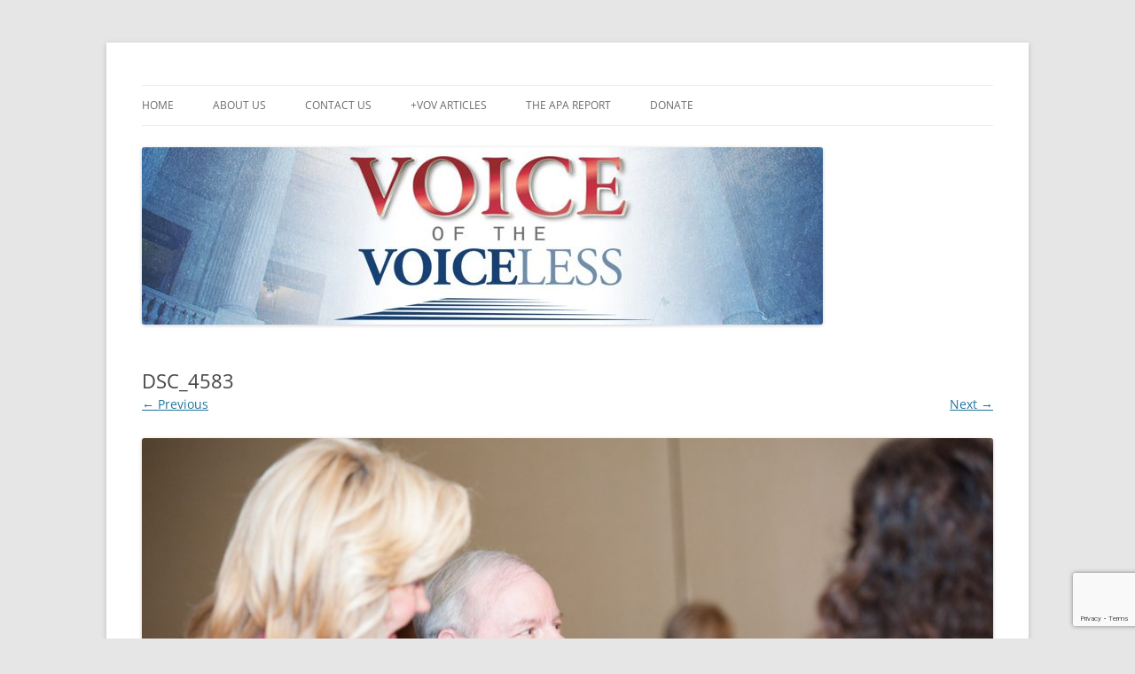

--- FILE ---
content_type: text/html; charset=utf-8
request_url: https://www.google.com/recaptcha/api2/anchor?ar=1&k=6Ld8_LsUAAAAAHQvt6HEYPxz-1KgR63JjVrypVp3&co=aHR0cHM6Ly93d3cudm9pY2VvZnRoZXZvaWNlbGVzcy5pbmZvOjQ0Mw..&hl=en&v=PoyoqOPhxBO7pBk68S4YbpHZ&size=invisible&anchor-ms=20000&execute-ms=30000&cb=56uuupc63v6q
body_size: 48643
content:
<!DOCTYPE HTML><html dir="ltr" lang="en"><head><meta http-equiv="Content-Type" content="text/html; charset=UTF-8">
<meta http-equiv="X-UA-Compatible" content="IE=edge">
<title>reCAPTCHA</title>
<style type="text/css">
/* cyrillic-ext */
@font-face {
  font-family: 'Roboto';
  font-style: normal;
  font-weight: 400;
  font-stretch: 100%;
  src: url(//fonts.gstatic.com/s/roboto/v48/KFO7CnqEu92Fr1ME7kSn66aGLdTylUAMa3GUBHMdazTgWw.woff2) format('woff2');
  unicode-range: U+0460-052F, U+1C80-1C8A, U+20B4, U+2DE0-2DFF, U+A640-A69F, U+FE2E-FE2F;
}
/* cyrillic */
@font-face {
  font-family: 'Roboto';
  font-style: normal;
  font-weight: 400;
  font-stretch: 100%;
  src: url(//fonts.gstatic.com/s/roboto/v48/KFO7CnqEu92Fr1ME7kSn66aGLdTylUAMa3iUBHMdazTgWw.woff2) format('woff2');
  unicode-range: U+0301, U+0400-045F, U+0490-0491, U+04B0-04B1, U+2116;
}
/* greek-ext */
@font-face {
  font-family: 'Roboto';
  font-style: normal;
  font-weight: 400;
  font-stretch: 100%;
  src: url(//fonts.gstatic.com/s/roboto/v48/KFO7CnqEu92Fr1ME7kSn66aGLdTylUAMa3CUBHMdazTgWw.woff2) format('woff2');
  unicode-range: U+1F00-1FFF;
}
/* greek */
@font-face {
  font-family: 'Roboto';
  font-style: normal;
  font-weight: 400;
  font-stretch: 100%;
  src: url(//fonts.gstatic.com/s/roboto/v48/KFO7CnqEu92Fr1ME7kSn66aGLdTylUAMa3-UBHMdazTgWw.woff2) format('woff2');
  unicode-range: U+0370-0377, U+037A-037F, U+0384-038A, U+038C, U+038E-03A1, U+03A3-03FF;
}
/* math */
@font-face {
  font-family: 'Roboto';
  font-style: normal;
  font-weight: 400;
  font-stretch: 100%;
  src: url(//fonts.gstatic.com/s/roboto/v48/KFO7CnqEu92Fr1ME7kSn66aGLdTylUAMawCUBHMdazTgWw.woff2) format('woff2');
  unicode-range: U+0302-0303, U+0305, U+0307-0308, U+0310, U+0312, U+0315, U+031A, U+0326-0327, U+032C, U+032F-0330, U+0332-0333, U+0338, U+033A, U+0346, U+034D, U+0391-03A1, U+03A3-03A9, U+03B1-03C9, U+03D1, U+03D5-03D6, U+03F0-03F1, U+03F4-03F5, U+2016-2017, U+2034-2038, U+203C, U+2040, U+2043, U+2047, U+2050, U+2057, U+205F, U+2070-2071, U+2074-208E, U+2090-209C, U+20D0-20DC, U+20E1, U+20E5-20EF, U+2100-2112, U+2114-2115, U+2117-2121, U+2123-214F, U+2190, U+2192, U+2194-21AE, U+21B0-21E5, U+21F1-21F2, U+21F4-2211, U+2213-2214, U+2216-22FF, U+2308-230B, U+2310, U+2319, U+231C-2321, U+2336-237A, U+237C, U+2395, U+239B-23B7, U+23D0, U+23DC-23E1, U+2474-2475, U+25AF, U+25B3, U+25B7, U+25BD, U+25C1, U+25CA, U+25CC, U+25FB, U+266D-266F, U+27C0-27FF, U+2900-2AFF, U+2B0E-2B11, U+2B30-2B4C, U+2BFE, U+3030, U+FF5B, U+FF5D, U+1D400-1D7FF, U+1EE00-1EEFF;
}
/* symbols */
@font-face {
  font-family: 'Roboto';
  font-style: normal;
  font-weight: 400;
  font-stretch: 100%;
  src: url(//fonts.gstatic.com/s/roboto/v48/KFO7CnqEu92Fr1ME7kSn66aGLdTylUAMaxKUBHMdazTgWw.woff2) format('woff2');
  unicode-range: U+0001-000C, U+000E-001F, U+007F-009F, U+20DD-20E0, U+20E2-20E4, U+2150-218F, U+2190, U+2192, U+2194-2199, U+21AF, U+21E6-21F0, U+21F3, U+2218-2219, U+2299, U+22C4-22C6, U+2300-243F, U+2440-244A, U+2460-24FF, U+25A0-27BF, U+2800-28FF, U+2921-2922, U+2981, U+29BF, U+29EB, U+2B00-2BFF, U+4DC0-4DFF, U+FFF9-FFFB, U+10140-1018E, U+10190-1019C, U+101A0, U+101D0-101FD, U+102E0-102FB, U+10E60-10E7E, U+1D2C0-1D2D3, U+1D2E0-1D37F, U+1F000-1F0FF, U+1F100-1F1AD, U+1F1E6-1F1FF, U+1F30D-1F30F, U+1F315, U+1F31C, U+1F31E, U+1F320-1F32C, U+1F336, U+1F378, U+1F37D, U+1F382, U+1F393-1F39F, U+1F3A7-1F3A8, U+1F3AC-1F3AF, U+1F3C2, U+1F3C4-1F3C6, U+1F3CA-1F3CE, U+1F3D4-1F3E0, U+1F3ED, U+1F3F1-1F3F3, U+1F3F5-1F3F7, U+1F408, U+1F415, U+1F41F, U+1F426, U+1F43F, U+1F441-1F442, U+1F444, U+1F446-1F449, U+1F44C-1F44E, U+1F453, U+1F46A, U+1F47D, U+1F4A3, U+1F4B0, U+1F4B3, U+1F4B9, U+1F4BB, U+1F4BF, U+1F4C8-1F4CB, U+1F4D6, U+1F4DA, U+1F4DF, U+1F4E3-1F4E6, U+1F4EA-1F4ED, U+1F4F7, U+1F4F9-1F4FB, U+1F4FD-1F4FE, U+1F503, U+1F507-1F50B, U+1F50D, U+1F512-1F513, U+1F53E-1F54A, U+1F54F-1F5FA, U+1F610, U+1F650-1F67F, U+1F687, U+1F68D, U+1F691, U+1F694, U+1F698, U+1F6AD, U+1F6B2, U+1F6B9-1F6BA, U+1F6BC, U+1F6C6-1F6CF, U+1F6D3-1F6D7, U+1F6E0-1F6EA, U+1F6F0-1F6F3, U+1F6F7-1F6FC, U+1F700-1F7FF, U+1F800-1F80B, U+1F810-1F847, U+1F850-1F859, U+1F860-1F887, U+1F890-1F8AD, U+1F8B0-1F8BB, U+1F8C0-1F8C1, U+1F900-1F90B, U+1F93B, U+1F946, U+1F984, U+1F996, U+1F9E9, U+1FA00-1FA6F, U+1FA70-1FA7C, U+1FA80-1FA89, U+1FA8F-1FAC6, U+1FACE-1FADC, U+1FADF-1FAE9, U+1FAF0-1FAF8, U+1FB00-1FBFF;
}
/* vietnamese */
@font-face {
  font-family: 'Roboto';
  font-style: normal;
  font-weight: 400;
  font-stretch: 100%;
  src: url(//fonts.gstatic.com/s/roboto/v48/KFO7CnqEu92Fr1ME7kSn66aGLdTylUAMa3OUBHMdazTgWw.woff2) format('woff2');
  unicode-range: U+0102-0103, U+0110-0111, U+0128-0129, U+0168-0169, U+01A0-01A1, U+01AF-01B0, U+0300-0301, U+0303-0304, U+0308-0309, U+0323, U+0329, U+1EA0-1EF9, U+20AB;
}
/* latin-ext */
@font-face {
  font-family: 'Roboto';
  font-style: normal;
  font-weight: 400;
  font-stretch: 100%;
  src: url(//fonts.gstatic.com/s/roboto/v48/KFO7CnqEu92Fr1ME7kSn66aGLdTylUAMa3KUBHMdazTgWw.woff2) format('woff2');
  unicode-range: U+0100-02BA, U+02BD-02C5, U+02C7-02CC, U+02CE-02D7, U+02DD-02FF, U+0304, U+0308, U+0329, U+1D00-1DBF, U+1E00-1E9F, U+1EF2-1EFF, U+2020, U+20A0-20AB, U+20AD-20C0, U+2113, U+2C60-2C7F, U+A720-A7FF;
}
/* latin */
@font-face {
  font-family: 'Roboto';
  font-style: normal;
  font-weight: 400;
  font-stretch: 100%;
  src: url(//fonts.gstatic.com/s/roboto/v48/KFO7CnqEu92Fr1ME7kSn66aGLdTylUAMa3yUBHMdazQ.woff2) format('woff2');
  unicode-range: U+0000-00FF, U+0131, U+0152-0153, U+02BB-02BC, U+02C6, U+02DA, U+02DC, U+0304, U+0308, U+0329, U+2000-206F, U+20AC, U+2122, U+2191, U+2193, U+2212, U+2215, U+FEFF, U+FFFD;
}
/* cyrillic-ext */
@font-face {
  font-family: 'Roboto';
  font-style: normal;
  font-weight: 500;
  font-stretch: 100%;
  src: url(//fonts.gstatic.com/s/roboto/v48/KFO7CnqEu92Fr1ME7kSn66aGLdTylUAMa3GUBHMdazTgWw.woff2) format('woff2');
  unicode-range: U+0460-052F, U+1C80-1C8A, U+20B4, U+2DE0-2DFF, U+A640-A69F, U+FE2E-FE2F;
}
/* cyrillic */
@font-face {
  font-family: 'Roboto';
  font-style: normal;
  font-weight: 500;
  font-stretch: 100%;
  src: url(//fonts.gstatic.com/s/roboto/v48/KFO7CnqEu92Fr1ME7kSn66aGLdTylUAMa3iUBHMdazTgWw.woff2) format('woff2');
  unicode-range: U+0301, U+0400-045F, U+0490-0491, U+04B0-04B1, U+2116;
}
/* greek-ext */
@font-face {
  font-family: 'Roboto';
  font-style: normal;
  font-weight: 500;
  font-stretch: 100%;
  src: url(//fonts.gstatic.com/s/roboto/v48/KFO7CnqEu92Fr1ME7kSn66aGLdTylUAMa3CUBHMdazTgWw.woff2) format('woff2');
  unicode-range: U+1F00-1FFF;
}
/* greek */
@font-face {
  font-family: 'Roboto';
  font-style: normal;
  font-weight: 500;
  font-stretch: 100%;
  src: url(//fonts.gstatic.com/s/roboto/v48/KFO7CnqEu92Fr1ME7kSn66aGLdTylUAMa3-UBHMdazTgWw.woff2) format('woff2');
  unicode-range: U+0370-0377, U+037A-037F, U+0384-038A, U+038C, U+038E-03A1, U+03A3-03FF;
}
/* math */
@font-face {
  font-family: 'Roboto';
  font-style: normal;
  font-weight: 500;
  font-stretch: 100%;
  src: url(//fonts.gstatic.com/s/roboto/v48/KFO7CnqEu92Fr1ME7kSn66aGLdTylUAMawCUBHMdazTgWw.woff2) format('woff2');
  unicode-range: U+0302-0303, U+0305, U+0307-0308, U+0310, U+0312, U+0315, U+031A, U+0326-0327, U+032C, U+032F-0330, U+0332-0333, U+0338, U+033A, U+0346, U+034D, U+0391-03A1, U+03A3-03A9, U+03B1-03C9, U+03D1, U+03D5-03D6, U+03F0-03F1, U+03F4-03F5, U+2016-2017, U+2034-2038, U+203C, U+2040, U+2043, U+2047, U+2050, U+2057, U+205F, U+2070-2071, U+2074-208E, U+2090-209C, U+20D0-20DC, U+20E1, U+20E5-20EF, U+2100-2112, U+2114-2115, U+2117-2121, U+2123-214F, U+2190, U+2192, U+2194-21AE, U+21B0-21E5, U+21F1-21F2, U+21F4-2211, U+2213-2214, U+2216-22FF, U+2308-230B, U+2310, U+2319, U+231C-2321, U+2336-237A, U+237C, U+2395, U+239B-23B7, U+23D0, U+23DC-23E1, U+2474-2475, U+25AF, U+25B3, U+25B7, U+25BD, U+25C1, U+25CA, U+25CC, U+25FB, U+266D-266F, U+27C0-27FF, U+2900-2AFF, U+2B0E-2B11, U+2B30-2B4C, U+2BFE, U+3030, U+FF5B, U+FF5D, U+1D400-1D7FF, U+1EE00-1EEFF;
}
/* symbols */
@font-face {
  font-family: 'Roboto';
  font-style: normal;
  font-weight: 500;
  font-stretch: 100%;
  src: url(//fonts.gstatic.com/s/roboto/v48/KFO7CnqEu92Fr1ME7kSn66aGLdTylUAMaxKUBHMdazTgWw.woff2) format('woff2');
  unicode-range: U+0001-000C, U+000E-001F, U+007F-009F, U+20DD-20E0, U+20E2-20E4, U+2150-218F, U+2190, U+2192, U+2194-2199, U+21AF, U+21E6-21F0, U+21F3, U+2218-2219, U+2299, U+22C4-22C6, U+2300-243F, U+2440-244A, U+2460-24FF, U+25A0-27BF, U+2800-28FF, U+2921-2922, U+2981, U+29BF, U+29EB, U+2B00-2BFF, U+4DC0-4DFF, U+FFF9-FFFB, U+10140-1018E, U+10190-1019C, U+101A0, U+101D0-101FD, U+102E0-102FB, U+10E60-10E7E, U+1D2C0-1D2D3, U+1D2E0-1D37F, U+1F000-1F0FF, U+1F100-1F1AD, U+1F1E6-1F1FF, U+1F30D-1F30F, U+1F315, U+1F31C, U+1F31E, U+1F320-1F32C, U+1F336, U+1F378, U+1F37D, U+1F382, U+1F393-1F39F, U+1F3A7-1F3A8, U+1F3AC-1F3AF, U+1F3C2, U+1F3C4-1F3C6, U+1F3CA-1F3CE, U+1F3D4-1F3E0, U+1F3ED, U+1F3F1-1F3F3, U+1F3F5-1F3F7, U+1F408, U+1F415, U+1F41F, U+1F426, U+1F43F, U+1F441-1F442, U+1F444, U+1F446-1F449, U+1F44C-1F44E, U+1F453, U+1F46A, U+1F47D, U+1F4A3, U+1F4B0, U+1F4B3, U+1F4B9, U+1F4BB, U+1F4BF, U+1F4C8-1F4CB, U+1F4D6, U+1F4DA, U+1F4DF, U+1F4E3-1F4E6, U+1F4EA-1F4ED, U+1F4F7, U+1F4F9-1F4FB, U+1F4FD-1F4FE, U+1F503, U+1F507-1F50B, U+1F50D, U+1F512-1F513, U+1F53E-1F54A, U+1F54F-1F5FA, U+1F610, U+1F650-1F67F, U+1F687, U+1F68D, U+1F691, U+1F694, U+1F698, U+1F6AD, U+1F6B2, U+1F6B9-1F6BA, U+1F6BC, U+1F6C6-1F6CF, U+1F6D3-1F6D7, U+1F6E0-1F6EA, U+1F6F0-1F6F3, U+1F6F7-1F6FC, U+1F700-1F7FF, U+1F800-1F80B, U+1F810-1F847, U+1F850-1F859, U+1F860-1F887, U+1F890-1F8AD, U+1F8B0-1F8BB, U+1F8C0-1F8C1, U+1F900-1F90B, U+1F93B, U+1F946, U+1F984, U+1F996, U+1F9E9, U+1FA00-1FA6F, U+1FA70-1FA7C, U+1FA80-1FA89, U+1FA8F-1FAC6, U+1FACE-1FADC, U+1FADF-1FAE9, U+1FAF0-1FAF8, U+1FB00-1FBFF;
}
/* vietnamese */
@font-face {
  font-family: 'Roboto';
  font-style: normal;
  font-weight: 500;
  font-stretch: 100%;
  src: url(//fonts.gstatic.com/s/roboto/v48/KFO7CnqEu92Fr1ME7kSn66aGLdTylUAMa3OUBHMdazTgWw.woff2) format('woff2');
  unicode-range: U+0102-0103, U+0110-0111, U+0128-0129, U+0168-0169, U+01A0-01A1, U+01AF-01B0, U+0300-0301, U+0303-0304, U+0308-0309, U+0323, U+0329, U+1EA0-1EF9, U+20AB;
}
/* latin-ext */
@font-face {
  font-family: 'Roboto';
  font-style: normal;
  font-weight: 500;
  font-stretch: 100%;
  src: url(//fonts.gstatic.com/s/roboto/v48/KFO7CnqEu92Fr1ME7kSn66aGLdTylUAMa3KUBHMdazTgWw.woff2) format('woff2');
  unicode-range: U+0100-02BA, U+02BD-02C5, U+02C7-02CC, U+02CE-02D7, U+02DD-02FF, U+0304, U+0308, U+0329, U+1D00-1DBF, U+1E00-1E9F, U+1EF2-1EFF, U+2020, U+20A0-20AB, U+20AD-20C0, U+2113, U+2C60-2C7F, U+A720-A7FF;
}
/* latin */
@font-face {
  font-family: 'Roboto';
  font-style: normal;
  font-weight: 500;
  font-stretch: 100%;
  src: url(//fonts.gstatic.com/s/roboto/v48/KFO7CnqEu92Fr1ME7kSn66aGLdTylUAMa3yUBHMdazQ.woff2) format('woff2');
  unicode-range: U+0000-00FF, U+0131, U+0152-0153, U+02BB-02BC, U+02C6, U+02DA, U+02DC, U+0304, U+0308, U+0329, U+2000-206F, U+20AC, U+2122, U+2191, U+2193, U+2212, U+2215, U+FEFF, U+FFFD;
}
/* cyrillic-ext */
@font-face {
  font-family: 'Roboto';
  font-style: normal;
  font-weight: 900;
  font-stretch: 100%;
  src: url(//fonts.gstatic.com/s/roboto/v48/KFO7CnqEu92Fr1ME7kSn66aGLdTylUAMa3GUBHMdazTgWw.woff2) format('woff2');
  unicode-range: U+0460-052F, U+1C80-1C8A, U+20B4, U+2DE0-2DFF, U+A640-A69F, U+FE2E-FE2F;
}
/* cyrillic */
@font-face {
  font-family: 'Roboto';
  font-style: normal;
  font-weight: 900;
  font-stretch: 100%;
  src: url(//fonts.gstatic.com/s/roboto/v48/KFO7CnqEu92Fr1ME7kSn66aGLdTylUAMa3iUBHMdazTgWw.woff2) format('woff2');
  unicode-range: U+0301, U+0400-045F, U+0490-0491, U+04B0-04B1, U+2116;
}
/* greek-ext */
@font-face {
  font-family: 'Roboto';
  font-style: normal;
  font-weight: 900;
  font-stretch: 100%;
  src: url(//fonts.gstatic.com/s/roboto/v48/KFO7CnqEu92Fr1ME7kSn66aGLdTylUAMa3CUBHMdazTgWw.woff2) format('woff2');
  unicode-range: U+1F00-1FFF;
}
/* greek */
@font-face {
  font-family: 'Roboto';
  font-style: normal;
  font-weight: 900;
  font-stretch: 100%;
  src: url(//fonts.gstatic.com/s/roboto/v48/KFO7CnqEu92Fr1ME7kSn66aGLdTylUAMa3-UBHMdazTgWw.woff2) format('woff2');
  unicode-range: U+0370-0377, U+037A-037F, U+0384-038A, U+038C, U+038E-03A1, U+03A3-03FF;
}
/* math */
@font-face {
  font-family: 'Roboto';
  font-style: normal;
  font-weight: 900;
  font-stretch: 100%;
  src: url(//fonts.gstatic.com/s/roboto/v48/KFO7CnqEu92Fr1ME7kSn66aGLdTylUAMawCUBHMdazTgWw.woff2) format('woff2');
  unicode-range: U+0302-0303, U+0305, U+0307-0308, U+0310, U+0312, U+0315, U+031A, U+0326-0327, U+032C, U+032F-0330, U+0332-0333, U+0338, U+033A, U+0346, U+034D, U+0391-03A1, U+03A3-03A9, U+03B1-03C9, U+03D1, U+03D5-03D6, U+03F0-03F1, U+03F4-03F5, U+2016-2017, U+2034-2038, U+203C, U+2040, U+2043, U+2047, U+2050, U+2057, U+205F, U+2070-2071, U+2074-208E, U+2090-209C, U+20D0-20DC, U+20E1, U+20E5-20EF, U+2100-2112, U+2114-2115, U+2117-2121, U+2123-214F, U+2190, U+2192, U+2194-21AE, U+21B0-21E5, U+21F1-21F2, U+21F4-2211, U+2213-2214, U+2216-22FF, U+2308-230B, U+2310, U+2319, U+231C-2321, U+2336-237A, U+237C, U+2395, U+239B-23B7, U+23D0, U+23DC-23E1, U+2474-2475, U+25AF, U+25B3, U+25B7, U+25BD, U+25C1, U+25CA, U+25CC, U+25FB, U+266D-266F, U+27C0-27FF, U+2900-2AFF, U+2B0E-2B11, U+2B30-2B4C, U+2BFE, U+3030, U+FF5B, U+FF5D, U+1D400-1D7FF, U+1EE00-1EEFF;
}
/* symbols */
@font-face {
  font-family: 'Roboto';
  font-style: normal;
  font-weight: 900;
  font-stretch: 100%;
  src: url(//fonts.gstatic.com/s/roboto/v48/KFO7CnqEu92Fr1ME7kSn66aGLdTylUAMaxKUBHMdazTgWw.woff2) format('woff2');
  unicode-range: U+0001-000C, U+000E-001F, U+007F-009F, U+20DD-20E0, U+20E2-20E4, U+2150-218F, U+2190, U+2192, U+2194-2199, U+21AF, U+21E6-21F0, U+21F3, U+2218-2219, U+2299, U+22C4-22C6, U+2300-243F, U+2440-244A, U+2460-24FF, U+25A0-27BF, U+2800-28FF, U+2921-2922, U+2981, U+29BF, U+29EB, U+2B00-2BFF, U+4DC0-4DFF, U+FFF9-FFFB, U+10140-1018E, U+10190-1019C, U+101A0, U+101D0-101FD, U+102E0-102FB, U+10E60-10E7E, U+1D2C0-1D2D3, U+1D2E0-1D37F, U+1F000-1F0FF, U+1F100-1F1AD, U+1F1E6-1F1FF, U+1F30D-1F30F, U+1F315, U+1F31C, U+1F31E, U+1F320-1F32C, U+1F336, U+1F378, U+1F37D, U+1F382, U+1F393-1F39F, U+1F3A7-1F3A8, U+1F3AC-1F3AF, U+1F3C2, U+1F3C4-1F3C6, U+1F3CA-1F3CE, U+1F3D4-1F3E0, U+1F3ED, U+1F3F1-1F3F3, U+1F3F5-1F3F7, U+1F408, U+1F415, U+1F41F, U+1F426, U+1F43F, U+1F441-1F442, U+1F444, U+1F446-1F449, U+1F44C-1F44E, U+1F453, U+1F46A, U+1F47D, U+1F4A3, U+1F4B0, U+1F4B3, U+1F4B9, U+1F4BB, U+1F4BF, U+1F4C8-1F4CB, U+1F4D6, U+1F4DA, U+1F4DF, U+1F4E3-1F4E6, U+1F4EA-1F4ED, U+1F4F7, U+1F4F9-1F4FB, U+1F4FD-1F4FE, U+1F503, U+1F507-1F50B, U+1F50D, U+1F512-1F513, U+1F53E-1F54A, U+1F54F-1F5FA, U+1F610, U+1F650-1F67F, U+1F687, U+1F68D, U+1F691, U+1F694, U+1F698, U+1F6AD, U+1F6B2, U+1F6B9-1F6BA, U+1F6BC, U+1F6C6-1F6CF, U+1F6D3-1F6D7, U+1F6E0-1F6EA, U+1F6F0-1F6F3, U+1F6F7-1F6FC, U+1F700-1F7FF, U+1F800-1F80B, U+1F810-1F847, U+1F850-1F859, U+1F860-1F887, U+1F890-1F8AD, U+1F8B0-1F8BB, U+1F8C0-1F8C1, U+1F900-1F90B, U+1F93B, U+1F946, U+1F984, U+1F996, U+1F9E9, U+1FA00-1FA6F, U+1FA70-1FA7C, U+1FA80-1FA89, U+1FA8F-1FAC6, U+1FACE-1FADC, U+1FADF-1FAE9, U+1FAF0-1FAF8, U+1FB00-1FBFF;
}
/* vietnamese */
@font-face {
  font-family: 'Roboto';
  font-style: normal;
  font-weight: 900;
  font-stretch: 100%;
  src: url(//fonts.gstatic.com/s/roboto/v48/KFO7CnqEu92Fr1ME7kSn66aGLdTylUAMa3OUBHMdazTgWw.woff2) format('woff2');
  unicode-range: U+0102-0103, U+0110-0111, U+0128-0129, U+0168-0169, U+01A0-01A1, U+01AF-01B0, U+0300-0301, U+0303-0304, U+0308-0309, U+0323, U+0329, U+1EA0-1EF9, U+20AB;
}
/* latin-ext */
@font-face {
  font-family: 'Roboto';
  font-style: normal;
  font-weight: 900;
  font-stretch: 100%;
  src: url(//fonts.gstatic.com/s/roboto/v48/KFO7CnqEu92Fr1ME7kSn66aGLdTylUAMa3KUBHMdazTgWw.woff2) format('woff2');
  unicode-range: U+0100-02BA, U+02BD-02C5, U+02C7-02CC, U+02CE-02D7, U+02DD-02FF, U+0304, U+0308, U+0329, U+1D00-1DBF, U+1E00-1E9F, U+1EF2-1EFF, U+2020, U+20A0-20AB, U+20AD-20C0, U+2113, U+2C60-2C7F, U+A720-A7FF;
}
/* latin */
@font-face {
  font-family: 'Roboto';
  font-style: normal;
  font-weight: 900;
  font-stretch: 100%;
  src: url(//fonts.gstatic.com/s/roboto/v48/KFO7CnqEu92Fr1ME7kSn66aGLdTylUAMa3yUBHMdazQ.woff2) format('woff2');
  unicode-range: U+0000-00FF, U+0131, U+0152-0153, U+02BB-02BC, U+02C6, U+02DA, U+02DC, U+0304, U+0308, U+0329, U+2000-206F, U+20AC, U+2122, U+2191, U+2193, U+2212, U+2215, U+FEFF, U+FFFD;
}

</style>
<link rel="stylesheet" type="text/css" href="https://www.gstatic.com/recaptcha/releases/PoyoqOPhxBO7pBk68S4YbpHZ/styles__ltr.css">
<script nonce="SzFTuwTOV47VeQoNk5zILw" type="text/javascript">window['__recaptcha_api'] = 'https://www.google.com/recaptcha/api2/';</script>
<script type="text/javascript" src="https://www.gstatic.com/recaptcha/releases/PoyoqOPhxBO7pBk68S4YbpHZ/recaptcha__en.js" nonce="SzFTuwTOV47VeQoNk5zILw">
      
    </script></head>
<body><div id="rc-anchor-alert" class="rc-anchor-alert"></div>
<input type="hidden" id="recaptcha-token" value="[base64]">
<script type="text/javascript" nonce="SzFTuwTOV47VeQoNk5zILw">
      recaptcha.anchor.Main.init("[\x22ainput\x22,[\x22bgdata\x22,\x22\x22,\[base64]/[base64]/[base64]/KE4oMTI0LHYsdi5HKSxMWihsLHYpKTpOKDEyNCx2LGwpLFYpLHYpLFQpKSxGKDE3MSx2KX0scjc9ZnVuY3Rpb24obCl7cmV0dXJuIGx9LEM9ZnVuY3Rpb24obCxWLHYpe04odixsLFYpLFZbYWtdPTI3OTZ9LG49ZnVuY3Rpb24obCxWKXtWLlg9KChWLlg/[base64]/[base64]/[base64]/[base64]/[base64]/[base64]/[base64]/[base64]/[base64]/[base64]/[base64]\\u003d\x22,\[base64]\x22,\x22f0I4woRMflZ3w4HDrMO/w6LCoA0xwolUdiMWwox4w5/CiAJQwptHNMKZwp3CtMO3w5onw7lrPsObwqbDiMKLJcOxwo/Dl2HDijDCkcOawp/DoS0sPwVCwp/DnhXDlcKUAwTCrjhDw7fDhRjCrA8sw5RZwrrDpsOgwpZiwqbCsAHDhMOrwr0yKDMvwrkXKMKPw7zCuWXDnkXCqB7CrsOuw597wpfDkMKEwrHCrTFSZMORwo3Dh8KBwowUCUbDsMOhwocXQcKsw4PChsO9w6nDjcKSw67DjS3Dv8KVwoJqw6p/[base64]/CgGwRYcKrw5zDv8O/w63CvBJuOMOGHD0bw7BKw7/[base64]/CtHQbHzDCvXTDk2jDjcKxw53DgMO7wplYw6ITdRDDshDCtl3Cng3Dv8O7w5ttHMK8wp1+acKANsOzCsOnw6XCosKww6FBwrJHw7rDhSk/w6wxwoDDgw5EZsOjWsOfw6PDncO5SAI3wo7DrAZDSilfMwjDscKrWMKHYjA+UcO5QsKPwpLDocOFw4bDl8KbeGXCosOwQcOhw5XDnsO+dU/Dn1giw6bDiMKXSQnCn8O0worDllnCh8OuRcOmTcO4SsKww5/[base64]/VzzDrUzDmsOYw5Uzw4NOw5pfMsO2wphCAsKBwp4uSAgbwqvDssK5D8ODRxIVwqo1ZMK7wr5cD0hcw6XDrcOUw6Mbc0rCv8OdPMOxwrnCnMOXw6DCgg7DucKOLhLDgmXCmELDqBVPAsKxwrDCtjbCmlc5dzbDqREaw7/Dl8OlF24Pw5N7wroewoPDjMOUw5oswroCwoPDrMKDOMKresKLE8KawoLCj8KRw6oiUcO4dmFww6PCpcKLZEhVGVZOS29nw5zCpF0eLgQnFF3DqT7DmCbCnUw6wrHDjTsUw7jCgS/CoMOtw78uLTkLKsKQEW/DgcKewqMfQCjCh1ggw5jDusO5UMOeMBzDoBwkw48uwr4WBMObCcO/w4nCsMONwrBSETpqKmjDtTHDrxzDqMOSw60ReMKXwq7DiVseEVzDvGDDqMKWw4/DiC48w7PCksOKMMOyBW0dw4fCkEgAwrg8ZsO6wqbDsVvCq8Kywr9DAsO+wpfCmyDCnC3Cm8ODISU6wr89DzRkRsKAw64sRgLDg8OUw581wpTCh8K3NBRewrFgwoPDmsKjcREGbcKKP29VwqYKwrjDqF0/LcKJw6EUEHxfAURjPEQUw6Q/[base64]/[base64]/[base64]/DvMKdCsKjZsK4wo9YwrzClDQ6wpEVWXnDhWsvw6snOWTCm8OCRhtWXXXCr8OLXSbCrxvDrTJrdDR8wpnDvG3DhWR7wr3DuDQSwqsuwpYaIcK/[base64]/[base64]/CvcOnwrjCmDfDvcO3ZMKEw7bCmw/DgMOSwrTCtGjCvQd4wrExwpc4FXnCnsKmw4/DlMOuXsOcOTLDjcO+diErw5QbSBDDkBnClAkQEsOUYlnDrn7CvsKEwonCg8Ked21gwpfDsMKmw50qw6EzwqrCsBbCu8O/w4Vkw4hTw55rwoNpZMKLF0bDnsObwqjCvMOoOsKYw7LDizcMNsOEb3/Dh1FGRMKvCsOMw5RxB3p1wqMXwojDjMO/UG/DrMKHMcORDMKCw7jCoy81f8KVwqlgPi3CtSTCqgHCrsKCwrtZWWvCmsKTw6/[base64]/CsMKvw4NuUsK6w4ogw5gxwrA3FAVjY8KqwrBywoPCmEXDvsKUGhbCuwjDlcOZwrBSfm5AKBvCm8OVLcKjb8KeRMOYw4YzwofDsMOIDsOfwp9aPMOUG2zDqmFHwq/CkcKbwpoWw5zDucO7w6Q7YMOdOsOPNsOnbsOiHXPDvB53w5Z+wojDsiZxwo/Cu8KJwqDDliVSScOwwoFBbnoOw5JDw41XPcKhS8Kxw4/DrC0wQsKEVEvDlQJRw4IrZFnCqMKHw7UFwpHCo8K/PVEpwpJ8eEZFwp98LsOwwoJobcO0wq7CqkRxwpjDr8OjwqsSeQlGFMOISilLw5txKMKgw6HCvMKUw6A8wqvDi0N+wo54wrd8QT46NsOWMmHDvHHCmsOrw4dSw5lxw5gCZVJpRcKIOCvDtcKsV8KpemYXfGjDtXdyw6DDiVFSW8KDw7x4w6N+w6kPw5BddR0/XsOjZcK6wptcwqckwqvDisK8CcKVwpJAKzUuY8KpwphVDiI5Qh4Uwo7DqcOoH8KUEcKYFRTCpyrCpsOmIcOaMBJ7w5fDnsOIacOGwoI9LcKVD0TClsOmwoDCgE3CuWtow4/CmMKNw5MCbA5uaMKJMw7CnDTCsmA1wojDpsOCw4/DpCbDvSFRPEd4SMKUw6sGH8Oaw7pmwpdJc8KvwozDkMOXw7YGw4rCkyJvDAnCicOJw5lCQ8KCwqfCh8KRw6LDhTYbwrI7QgEOH2wEw54pwqdtw5YFIcKNM8O1w7rDuEdFPsKXw4vDk8OaFV5Nw5vCvlDDtxbDoB/[base64]/[base64]/wpnChz7DhyFcAksGJ8KJw6dUWcO4w5nCi0bDtMOHw7xsQ8OmTWrCtsKoAh4ETwQfwrp6wptgUEPDo8OgYGbDnMK7A3INwrhrL8Ouw6rCkwLCgU/CmxfCsMKrwpfDv8K4E8OFakvDiVp0w5RTUsO1w4kLw4wsVcOKOU3DoMKhccKqw7nDnMKMdm00CsK3worDkE1zw5LDlUbCh8OwHMOXFBLCmRjDuj7DssOHKH/[base64]/DrMOYcMK5wozCmSDDlXh/wowhw5AVwqxmw7Mww7pyGMKwc8Oew6LDi8O4fcKbB2fCmyxxQ8KwwqTCr8OmwqNObcOrRMKcwrfDpsOcQm5bwq/DjGHDn8OGEcOnwoHCv1DCm252I8OBCjt3E8Kcw6dFw5RKwonCr8OGPDA9w4bDnyvDq8KhLmQhwr/DqSLCi8OCwr/DtVrCgBk5B3nDhTYRPcKwwrrCrSrDj8O4EgTDpBNBA2BbSsKKHX/CtsOZwrNmwooEw75SQMKOwqvDr8OkwprDiR/Cnk0SeMKjC8OxFHPCqcKOfzwXV8KubjxrQCvCk8KJwqHDp0bDkcKUw4kzw54Ew6I/wok/[base64]/[base64]/AsOXGBHDnTTDkMK/UmxnDXbClFYmw7ERfG0XwpZfwqgFbUrCvcOGwrLCk0YtasKSG8KNRsO2CVMQDcKNDcKPwqMAw4vCryAWABHDlDwFKMKOKSdxPQgXEXINOCTCpG/[base64]/wq3DhkzChcOtw6vClsK6wqUcw4HCmFXDsMK/McKww4nCjcO2woXCr2PDv1ZtdwvCmXosw444w6fCoRXDtsKdw5LDrhkNMsKNw7bCkMKzHMOXwq0fw7PDn8Odw6/CjsOwwrPDq8OMGhAjSxILw6pjBsO3M8KMeSlHUhF3w4bDl8OywppiwpfCqT5Qwrkmwr/DozTDkyA/wofDvR3DncK5RjJ3RTbCh8OofMOnwqIXZsKEwpXDpTzCkMKpB8OzQD/DjjoLwpbCuxLDiTgod8Khwq/DrDDCtsOZD8K/X382XsOUw6YFVTDCmn3DslFsOcOzTcOlwpPCvx/[base64]/DmsOywoI0w6HClh7DjFYsLwsjacO0cRBZw64hLcKFw49EwrsKCxUlwp9Twp/DjMOuC8O3w5LDpAPDlk0MVH/[base64]/DlMOcw6fCr0LDk8Knw4DChMOCwqA7WcOGFcK7XcOjd8KFwpced8O5XgNCw7rDhAQyw4kaw6bDlR/[base64]/DpwNkwq8eQcKLPBPCisOmw6F1Pntsw7oZw6BkRMOvwpFSDjTDiBwewqx2wqYYaGc7w4XDs8OLf1/[base64]/[base64]/w4DCkAQrYT7CicKiwqDChlh7wrzDpsONw4Uxwo3DisKTwoDCm8KsczgOwobCu27CpXVnwrbDmsKRwphoccKpw5F+fsKGwosKbcKDwrLCusOxK8OcAcOzw4HCm1/CvMKVwq8DW8OdGsKvZMKSw7PCr8KONcKzUVXDuBAgwqNHw7zDnMKmHsOqNMK+IcOIAWE2QA3CsxPDm8KaBClHw6k0w5HDskxkLSnCsQB+e8O4KMOnw7nDgcONwo/[base64]/GcKbL3YywrFIwrdGwqBcwpnCnExnwrJRY0vCqHJkwqvDtMOKGQI8fVVpXhrDpMOTwq/DoBJcw60YP0poWFBawrAve1gwM21TEl3CqG1Hw5PDpR7DusKuw4/[base64]/[base64]/CscOyw55XwpzCkmfDlVnDnhVMSnsBL8Kge8O3c8ODw7M2wpQBDirDvHo4w7BqBlvDoMK/wqdGccO2wqwYeBl0wrd9w6MeRMOEWBDDt08zQ8OIAhZNRcKnwro8woDDhcOAd3LDmUbDtQ/CucOpJgbChMOrw77Dv3/CiMO3wrXDmS58w4/[base64]/[base64]/DqC7Di8Ocw7HDksO+SsOswoDChMKnwpvCix45wps5cMKMwppWwo4ew57DmMOUSVLCtVXDgDNowqFUCMOPwqjCv8KNX8Opwo7Ci8Kew4AVTnHDjsK4wp3Ck8OxeB/DhEd1woTDgh4sw7PComDCoR17R0JhcMOdOX9CeE/Cp0LClcO7wrLCrcOzEFPCs2nCvlcSfTLCqsO8wqhbw7VfwogqwqZwN0XCqF7DscKDasO5dsKiNgcmwobDv0oIw57CiH/CoMOAScOQbRjCq8Oiwr7DjMKVw6kMw4zCv8Oxwr7CsGo7wrd4aW/Dg8KKwpTCkMKQaSk7OCIXwoYmeMKLwqhCJsOgwonDrsOmwo/CmMKsw4JRw5XDtsOiw4FZwrZfwpXCsA4XCMKEYEE0wofDocOQw614w4VGw5/DkhAPX8KNPsOdP2whEG1aOnAzeyzCrD/DnwXCusKswpsFwp7DmsOdU2k5N3lMwqdOLMO5wo/DrcO6wqV/[base64]/CmBQTwo7DqksKwp/CssKxZMKGw7jChcKwRlbDo8K/RsKbAMKjw7QiPMOSZB3DpMKODWHDssOQwo3Di8OBLMKlw5fDuQPCscOtbcKJw6MFOCXDvMOuOMO8wqh6wq9Cw6ovGcOrUm5+wp9/[base64]/DtlvCrhnDtA4Mwq5HFMOhw7tYJMOgY8OvBMOUw75kATXDncK4w7YLMcOPwqYfwqPDozFbw6HDjw9WYVFRNTjCrMKYwrYgwqPDl8KOw7Qgw7/CtFMiw5gMVcO9YMOpNMOcwp7CiMKjKxrCk2dNwp00wpc3wpkdw6ReNcOcw7TCjzouMMOmCXjDkcKJKnjDvx9mZX3DiSzDlXbDkcKQwppkw7BWMVfDlToKwr/CtsKWw7tgbcK1bTLCpj7Dj8Oaw7wQbcOtw7FwQMOdw7bCvcKowr7DuMKYwqtpw6cOccOqwpUxwp3CjwVIB8Ofw6XClTtzwqTChsOdRhZFw7tZwo/CncK1w5E3BsKowpIywrjDrcOOJsK1NcOVwoEwLhjClcO2w7JADT/DnU3ChTQMw6LCjncxwpPCt8O1KcKjMBFCwp/DvcKmfHnDqcKnfH7Dt3jCsxDDrC11b8O7N8KSWMO5w4Z+w5E/wq/DmcK9woPClBjCrsOfwpM5w5bDpl/[base64]/Di8KzRsKdwojCjcOiN8OXfiTCrUYWw6ltViTCuS0/[base64]/CpA1YGsOQXj5Fw77DogXDjsOKw6tqwpjCqMO/[base64]/DsGXDncKUwpLCu8KDwrRKYMOtwrvDqx8Uw6zCkMOqYCvDgDMTIX/[base64]/Duwh8fB7CpMOXN8OiQlUMe2XDpcKyWg1iYB43AsKDA23DmsOOD8KsEMOhw6PCn8O+Uy/Cjkltw7fCk8OmwpfCiMKeaxPDtHjDv8OUwoc5RFzCisOIw5jCqMK1IsKSw7EPFSfCoVMLLRPDm8KGMyzDoBzDvAFewqZrZ2TClFwjw4vDhzAswrXClsOew5vCkAzDjcKPw4hcwoHDtsO/w5IRw6dgwrDCizzCt8OGA0s5BcKaSFAAJMO3w4LCosO0w4vDnMODw5DCisKncnvDucOewo/DsMOxIksRw7NQDSJsFsOAKsOAb8K/wpFZw5M+BBAXwp/Dol9Lwrx3w6XCqEwYwpXCgcOOwprCpyJ3exJyVA7Di8OTECpZwplgccOkw4MXTsOUdcKBw7HDsSHDpcOlwrjCtEZZwpfDviHCssKjfsKyw4PCpUxhw45jB8Okw6pKGBfCpEpDdMO5wpTDt8Oxw4nCqQZUwoM9OBjCuQ7CqU/DvcOMYScow4/Di8Omw4PDvMKewrPCocOgGzXCssKuwoLDllIFw6bCkDvDjMKxS8KjwpfCnMKzRDHDqFvCqMK/AMKTwp/CqGImw7vCvcO9w6V+AcKWPBvCtcK9dl51w4XCsQNIW8OSwoBYYsOrw45XwpEfw4sdwr54e8Kiw6TDn8K0wrTDncKALXDDrUDDvWjCmBllwrDCvCUOPsKJw71GacKqOwMNBhhuAcO8wq/DusKHwqfChsKAesKGDTw1a8ObdXsVwpPDk8OSw4TCtcO2w7Icw7YbKMOEw6LDoQfDkUdQw75Nw5xAwqXCuhgDD0s3wqVaw6jDtcKHUGwqVMKpw4EdHkoEwo13w6ZTAgwUw5nConPDuhUyTcKVNg/DsMOLaUhsHxrDssOqwp7Dji8gDcK5w6PCoRENVkvDhFXDkmF/w4w0EsKcworCp8K7PXwOwpfCtHvClidnw4wpw7LCsjsJcBNBwozCoMKpd8KxHAfDkF/Cj8Oiw4HCq2hAFMKNQWLDnw/CmsOXwrtGYBbCt8OJMjJbGk7DhMKdwqdtw4bClcO4w7bCmcKswoHCoALDhnc3XyR7wqvDvcKiEz/[base64]/DhhzCpMKXBsOgwrTDu8KFwqh6fjnCkB/DjzhDwr1QwqzDkcKzw4DCqMKww5PDviJbasKPU3kBb0LDllonwqrDulTCtVfChcO/wolJw4kZEcKuesOKWcKpw7ZjcT3DkcK3wpVGRsOlBCLCn8Kewp/DlMOifRHCvh0gYMK6w6fClwHCukzCnh3CjsObO8O8w7dYI8O2WiU2E8OXw5/DmcKHwqRoeTvDuMOVw6zCmmDDp0bCkl47IMOlRMObwo/CvsOlwp/DsQ7DvcKeR8KGAG7Dk8KhwqFaaWPDhz7DiMKRazZrw5oXw4UKw74Vw7TDpsKpOsOLwrDCocKoektrwoAlw7tETMOVASx+wpBPwrbCuMOOZR15L8OQwpHCjMOGwqvDnk4mAsOMEMKvQ0UVCWfCingTw7XDp8OfwrLCm8K6w6LDgsKzwp0XwrzDrgkkw7x/DDpaGsKpw5vDgH/CoyDCgXJEw4TDiMKMPEbCigxdWW/CsHfDpEYqwodOw6DCnsKDwofDiQ7DnMOfw6zCp8Kuw6FnH8OHKcO7Ozx2E1wKQMK7w5dlwoF8wp8Kw48/w7U7w44Aw5vDq8O2AwVJwpltQwfDjsKXBMOQw7TCsMKjH8O2LTjDjh3CjsK/WyrDmsK0wp/ClcOpfcOCWsOXYcOEZT7CrMK+bDBowrRVLcKXw7IKwoPDmcKzGC5CwpoYSMKAXsKdCmXDrX7CusOyPcKDU8KsX8OfCCJXwq55w5x8w4dVZMKTw7TCtEPDnsOlw5PCisKlw43ClMKFw47CscODw7/Dmj1nSzFmccKuwow6PmvCnxTDvi/[base64]/DnsKrw6/[base64]/PcOWJMOXKkIew4nCl1HDpsOvXMKMwo/Cn8OPw6lpQsKNw57Cu33DrsOSwoHCi1YowrB0w6/DvcKaw5rCq0vDrTMewqjCi8KGw5QkwqHDkWlNwqXCu1UaCMOVIsK0w6x+w70zw7LCg8O2B0N2wqJJw5fCgXjDgE7Dmk7DhnsDw4llMcKlXmPDoDcdYiNURsKKwpfCoRFzw5rDmcOmw5PCllh8OX0Ww6/DtWDDsUsjGCpKQ8K/wqhDcMO0w4jDsSktPMOswpvCo8K4bcO7C8Ojw5xHOMO0CAYtS8OSw77CmcKnwoRJw74fY17CuyDDocKsw47Di8OTKgNdR3wnMUXDmQ3CrjvDnFoFwqTDlWHCng7Dg8KQw5kxw4VdD28eDcKLw57ClB0GwqrDvwt6w6/DoBBYw74bw5luw7QBwrrCosOqCMOfwrkGT3Fnw7DDon3CgMKwU2xCworCtDQIHMKaeBYBFDJlPsONw7jDgMKoZ8KuwrfDqDPDoADCjgYsw7nCsQ/DnhXDr8KNeAc7w7bCuALDpn/[base64]/DpcK+ZinCn3EyIMOLCMOSwrpXw5rCpsOxGMKVw6vClQjCnA/Ck28MSMKBWzEbw5LCmxgUZ8OTwpDCsFHDngkTwqtzwoM9OE7CrRHDkU/DpzrDqFzDiWPDtMOzwoIIw69Qw57Cv0ZOwqJUwpHCqCLClcKdwo7ChcO2aMOcw75oEBEtwofCgcKJwoIuw7TCo8OMLzbDiCbDlWTCvsOqQcOzw4BFw7Z6wo4uw4sNw5xIw53Dg8K/bcKkwq7DssKnb8KWR8K8YMK6E8Kkw6zCp0hJwr08wqZ9wrLDsnbDiXvCtzLDl1HChQjCqx4mRx8twobCmkzDlcO2I20vBC/CssO7ShDCtjDDuCPDpsKww5rCqsK5FknDsgAcwp00w511wox7w79PYcKJUUwyEw/CvcKgw6Ykw6sSOcOawohAw7nDs1XCisKsa8KZw4rCn8KvCsK6wrbCrcKNY8OYcsKtw5XDn8OBwps/w5cOwrXDiVI+wrTCqQnDtsKzwp5Hw5TCmMOgeF3ChsOfMSPDhiTCpcKpGgPCrcOqw4/[base64]/w7x6Biw1w7jDg8KTJcOwdcK2wo5dwoHDqUfDosO5ORDDmzHCscOYw5k2PybDs3VdwoIlw7YoOXzDlsK1w5dPKyvDg8O+U3XDr0Y9w6PCmDTCsnLDqD93wq7CvTvCvRtbIDZrw7rCsD/CmsK1WTtqZMOhXlnCgcOPw4HDrirCocKyQHV7w7FPw513CyjCqAHDl8OMwr8pw4vDlyHDjlkkwqTDnRprLEoGwpQxwrTDpsOFw4MIw6dceMOZdGBEDg1DTVLCu8K2wqY0wq06w7jDtsOBLcKcX8KTAHnCi0PDssOrTSgTN3x6w5RIO0vDtMKRDMKaw7DDlw/CrcOYwoDDqcKcw4/DrQrCo8O3DXDClsOewqLDrsK5wqnDgsO9EFTChnjDr8KXw7jCt8O2HMKJw7DDsBkSfRxFfcO4YBBeA8OyRMOuCmkowoTCg8OkMcKqR2tjwrnDmhRTwpsEB8Ovwo/CpVRyw7oCFMOyw57Cp8Oiwo/CisKJVcObYz52UjLCo8O6wrk2wr9AE24Xw73Ct3bDusKYw4DCtcOXwqbCicOow4kOW8KJWw/[base64]/DhsK+eihsOMOWwqYEFn0+a8O0w4vDiQPDoMONaMOcMsO5FMK5w7peZzw5XTolbQNpwqfCshsuDCVkw6N3w48tw4DDjjtwQCB9CGTCgsKiw4VrUHw4HcOCwrLDjgTDtcOgJkfDiRp4ORdfwrzCoCArwqkedlLCucO4woLCjg/[base64]/CrMKvwoTCoFbDpl/Dhhs5QTUDSw8oV8KewrRGwqdWMDA+wqfCugVNwq7Cn3Jrw5MyCGTCm046w4nCkcO7w4xDFSbCqWTDr8KjLcKCwobDuU0MFsK5wrvDq8KLLVslwpPCjcOtTMOMwqXDhCTDlWMHV8K5w6XDq8OJesKEwr1jw4AfL1/CuMO1NBxieBHCsljDjMKnw5DCmsKnw4bCiMOxZsK1wq/DoBfDpR3DrVQwwpLCtMKtYsKzJcKAPWBew6Arwpd5fgXDqEpGw6jCqgHCoWxOw4PDnTzDr2Jww4PDjCZdw5wowq3DuRjDo2cUw7TDgzl0KnEueVzCk2ItNsK8DwbCicOZGMO3woxxS8KRwrPCj8Obw6HDgBvCnFYrPSBLHXc6w77DlzVZTg/Cu2lRwo/CnMOgw65cE8O+wpzDt0g0XsKXMC7CtFnDgkIzwqjClMK8bzlJw4HDqijCv8OMJMKCw5IVwqUxw70vdsOhP8KMw5rCr8KSOQhVw7HDncKVw5ZCdMOCw4/Cgh/CoMO2wqANw4LDisK7woHCnMO/[base64]/DomHCqBRuBDgWdSTDicKMwosrw77DgcOhw5VQwpXDqcKyECclwpLCnA3DtmpgdsKKTMKjwobDmcKVwpbDqcOsD2/[base64]/CunEnw4EOVT8LwrIxw5XDtMOhwrTDrcK7w6ZNwrxWEnnDgMKmwpXDukzCp8O4cMKmwr7Ch8OtdcOKDMK7CRHCosK6cXDChMK0KMObNUfDrcOqNMKfw45sT8KYw5TCqXIpwoY6ej4Twp3Dr3jCjcOGwrDDgMKiEB5Rw6nDnsOEwrHCjGvCvyN0woZ1bcODUcOJwq/Ct8KvwqDCrnXDq8OkV8KQBcKVwqzDsDtfK2R3XcKgXMKtL8KJwqHCqMO9w44ow6BDw7HCtQ8ewonCrGPDkV3CtEDCu0Bhw7LCncOQFcKcwq9XRSF6wpXCuMOyDmnCvW0Wwr0cwrAiAsKbYRELFsKvaXjDtiwmw60BwqfCu8OsTcKAZcOjwqVqwqjCpcO/csO1cMKma8O9F0clwpLCgcKzKwDDoxzDicKvYnMYXTUcWyHCgcOEOcOEw6lfHsKgwpxjGGbCjB7CnWnCjVzCkcOrdDXDgMObE8Knw44nWMOqe07CvsKwNHw/[base64]/[base64]/NcKTF8KYwqzDriXCuD/CpDwqDsKowqBXBz3CjcO4w4bCuC3Cm8O2w6PDlWFRPT3Dvj7DmMKww6x8wpHDt1RowrLDp2t5w4jDnBYjPcKHZsK6AsKBw5Z3w6fDpMKVEGTDiAvDsS3CjmTDkW7DnSLCmVHCssKnPMK/PMKWPMKGW0TCu1Bcw7TCvnctNm80AjvDtU3Chh7CpcKRZU0zwp0vwq9nwoDDssKFTEESwq/CqsK7wr/DucOLwpnDjMK9XQLChCM2LMKPwq3DgGwnwolvSUXCqBdrw5vCt8KmSBPDocKNOcODw7zDlU8YL8OkwozCoSZua8OXw4Ymw4dUwqvDvzbDtBsLL8OFw4MOw5M9w7QQJMOudRjDusK1w7w3bsK2TMKgAmnDjMKUDTEkw6I/w7bDvMK6AijCtcOnEsOoQMKJS8OycsKRPMOewrXCtSFYwplaWMO4KsKdw71cw598cMOlAMKKJMO0CMKqwrsjBUXChkHDl8OFwp/DssONScKkw6fDk8Khw5VVEMK5AsOPw6w6wrpfw4Z6wrgjw5DDpMKzwoLCjmcgGsKUfsKawp5Ew5PCkMOjw6I5WjBHw7nDplksWQrCnUYaO8Kuw54Sw4/CrBVzwp3DgirDssOTwpbDksOOw5LCpsOpwqdKRMKGACHCq8OpLcK0ecKiwq8Ew47DhXYLwoDDtF9Yw6rDm3VHXgDDoEjCr8K/wo/Dq8O1wodfEzBWw4LCrMK7R8KOw5lDwprCgMOGw5HDiMKHHcOSw7HCkn0Dw5YrURR7w4Y/Q8OIfRNQw7Afwr/DrXxgw6LDmsKBOzYIYSnDriXCr8KCw5/CvsKtwph3WGhXwo3DsDzCmsKIQEYmwoLCnMOow5AeKAQ7w6HDhXrCgMKQwo4PRsKeasK7wpTDglzDo8OHwqB+wpkgAcOpw50/TMKNw4LClMKKwonCqGrDpMKewrxmwoZmwqFlV8Otw5FIwrPCuFheKUTCusO8w4I5eScPwobDuBbCncO8w7suw57DumnDmQF/a03Dsn/[base64]/CrhPDt8OKw57CvcK+wpIpPMO/w7otY8OCwo7DsMKJwppfTsK8wrF9woXCny/CgsK9woJJF8KMTXl4wrvCjMKhRsKXTEB3UsOMw5JocMK+ecOXw4QJKSUcSMOTJ8K9wqxWB8OxcsOJw75Rw5vDgRzDgMOEw5PDk3XDt8O3UHPCi8KUKcKAKsORw4XDhzVSK8KGwpvDgMKYT8Oiwr44w7zClgo6w6sZdMK6wqfCk8OpSsOSSnjCumYTdQxYZA/CvjDCh8KbclImwpnDmkxxwrnDp8OSw7XCpcO1J07CvSHDiA/DsWp3OsODIB4KwoTCqcOsDcO2CmULacKjw4AVw5/DnMOyd8Kuf3HDvwvDpcK2GMOzR8K3w5sMw7LCtgwjWMKxw4kMwptOwo1ew4B4w6cRwqHDjcO1QjLDr0x/RwfCvkjCkjAfdwYgwqwDw6bDrsOawppoesKdL3FSFcOkNMKMdcKOwoUzwpd2S8O/O01zwrXCpMOFwrvCpwoJaEHCnkFxBsKaNW/Cs2nCqk7CpcKzf8Omw7LCgcKIRsOxfRnCqsKMwqpTw5Y6XsOiwovDgjPCq8KPQg9OwrY+wo7ClFjDnjfCoS0vwpNOHTfDvcK+wpjDlMKsEsOqwrTChXnDkDx4PgLCjjs7SUdwwpnChsOFJMKnw75Yw43ChV/CgMOHB2LCl8OnworDmGQhw5NlwofDoGrCisOlwrwYw6YGChvCigvCncKaw48+w5nDhMKewoLCm8OYAwoow4HDpRNXPC3Cj8K5CMO0HsKBwqJaZMKkPsK1woNRKBRZPQZTwp/DrWbCokwDFcOnSWHDlsKDEk/CtMKwLMOVw4w9JGLCilBcSCXDj3Jqw5Ytwr/DuzU/w5oHfsKCS1MwPcOWw4sIwpB/VQ1sMMOxw5dqGMKzZMKWVsOMfWfClsOvw6s+w5DDpsOZwqvDh8OETQbDu8KwLsK6AMKgA1vDvBvDqMKmw7/CtMOzwoFMwoDDucORw4nCusOhelI3DcKpwqtSw5PCjV5dYWvDnWARDsOGw7/DuMO/[base64]/CmMKbw6PCjMOKwr3DrB/CoFXDjFjDoxLDoMKsWMK5wroowoBnVEdfw7LCin1rwrwiHlRSwpEyBcKDSAzDu15Xw74TZcK5MMKnwroAw7nCv8OIfcKwCcO/[base64]/DvRxVdcOkw5rDk8OKw63DrMOzZMO6wofDisOLw53DlSJNa8OlRx3DjMOdw7gFw6fCvsOGLcKGezXDjQvClERyw6bChcKzw45OcU04J8OlGFXCtMKswqbDqVJRVcOwVSzDlntaw4nCtsKacybDhHBew5fCnQXCnSJqI0/CgwAuGl0KPcKVw4jDqDnDj8KLbGcFwr1swr/CuW0iOMKFNCjDpDY9w4PCrlA8Z8Ouw5vCgwpVbBPCl8KFUSsrdhrDukZ/wqMRw7wOZ0dkw4ApPsOoa8K5NQgcEUd3wpfDo8KNa2zDvmIqaTXCv1d5RMK+JcKDw5NMeXpsw5Itw4LCmzbCpMKJw7N8MWbCn8KZTm7DniEcw7krIS51VXlXwpTCmMOCwqbCnMOJw4HDo1vDh1QVFcKnwq1vVcOMO03CvDhDwqnCsMOMw5jDgMOiwq/DhhbChlzDscOgwqN0wpHCvsO9D2IVb8Odw4bDoEzCiiPDjw/DrMKwBT9RRUAAQm55w7wQwptWwqfChMOvwqhqw5LDtHPCi3/DqGg4GcKtERBXNcK3LsKzwqvDksKufW9+w4TDusKzwrBiw7DDp8KKVGTDmMKnRAPDpEkawr0HYsKJYGBuw5MMwrIgwpHDnTDDmAtRw4TDh8Kaw41ucsOCwpbDhMK2wp/DpFXCjyBNTivCmsK7bVhyw6BrwoJdw7fDvyxdP8KkdXsFOFPCjcKjwovDmDJmwoA3NG4YJT5Jw5d0Ii40w5Row7hQWwVdwqnDssKxw7HDlsKFwpE2DcOywoHDh8KANDDCqULClsOCRsO5UMOgw7bClcK8XlxVM2fDiGd/FcK9b8OHVz0/DUNNwq9Iw7jDlMK6QQhsF8KTwrLCm8OcOMO4w4DDp8KWG0DDu2p7w4pUOF5qw45Bw73Dr8O/[base64]/[base64]/CinHDnsO1w5ZMWnpKwrzDj2nCn8Ojw6cAwqjDm8KhwovDpBpfc0bCl8KLbMKqwpPCtcKHwocow5LCjcKeEWjDgMKBUzLCvcKZWQHCri/Cg8O1OxzDoSHCh8Kgw6h5e8OHWMKACcKKPgDDsMO+WcOjFMOHbMKVwpfDicKOdhdZw4XCqMOYJ1XCt8OKMcKkPsOpwpBJwoZtU8OUw4vDp8OMcMOsWQ/CjkTDqMOhwo1VwopUw6sow6PCjHnCrHLDhxTDtSjDjsOOCMOfwoHCpcK1wqjDksOjwq3DinY/dsOER1LCrRgvw4XDr2VHw7Y/DXTChkjCry/CvcKec8OeG8KZR8O6SzJlLEsmwpx3GMK2w7XChFNzw504w6bCg8KUPcKww7Bsw5zDpjnCiTonKQHDokrCtxAsw7Zmw5tRRHnCoMO/w5jCksOIw6Quw7LDn8KPw7xuwo8udcKmAcKtH8KMasOQw5/Du8Otw7/CjcOOEW4fc3ZywozCscKIC2/ClUhqCsO7Z8Knw7zCrsOTEsO+csKMwqXDgcOxwpDDl8O4BSVew6dGwq1DN8OXIMOHY8ONw40cNMK9X3jCo13DvMO8wrESdgDCnyfDt8K2eMOKW8OWO8OKw4JTLcKDdhgRZS/Cs0/CgcKIwq1FTXrDriE0TiBdDjQhP8K9wqLCvcONDcOiEERuF1/[base64]/CjcOuDsOFw5IIwofDqsKnw53CnlbCnsKQeMKywrPCl8ODA8KlwrHCqUTCm8O4TwTCv1scQsKgwoHCs8O7cBRZw5Qdwow8KycEaMKLw4bDkcOewrXCmm3Co8Ojwo9QMj7CjMKdRMK8w53CrQw2w73Cj8OgwoY7AsOYwoRFLsKaET/[base64]/[base64]/Cn8OAbcOVwpVhw5HCvcKzKMObw7TDicOJUg/Ch8ORUMK1w6bCrUFiwoJpw5bDssKoO3FNwrrCvh4gw7HCmlXCh2Z6FVDCjcORw4DCmzB7w67DtMKvd38Uw6TDhwYLwpTDoggew4/DhMKrRcK1w5tHw4QoXsOVHxfDr8KRbcOZTBfDkn9lHmp0GlDDuUh7L3XDrsOGPkk/w5ofwoQLAwwLEsO0wpHCm03ChMOdQRDCu8KYDXQPwrV+wr53S8KlbMOxwoQmwovCqMOGw6Aqwo5xwpwwNjPDq0/CmMKIBUFrw43CizPChcK4woERKsO/w7PCtmAtV8KUPU7ClcO+SsOOw5YPw5VRw4tTw60fB8O0YTo7woI3w7PCsMOdF0ccw77Do2MQWcOiw5DCssKMwq0mX1zDmcO3XcO0QCbDsnPCiEzDrMK3TgfDkB3DsUvDqsKhw5fCiUNMUVFlXHEdIcKYO8Krwp7DvzjDv1tSwpvDimFjY2jDsS/Cj8OHw6zDgTUtJ8K/[base64]/Ctx1SSMOrw4nCiW7DtyPCtcOxw63Doj3Cjh7CnMOKwp7Cp8KsSMO9wqRVCmoOAnDCiFnCsTJdw4zDl8OTWwYbNsKFw5bCoUvDqHNcwpDDn0VFXMKlXG/CpyXCv8KcD8OkOy/[base64]/HcKNwptJw4UQwoF7Q01vOkTDphTDoMOvwqA1w6cBwq7Cv30bCHXCj3oNY8OIU3c2QcK0GcKIwqfCvcOFw73DmXUAEcORwoLDgcOjfQXChRUOw5DCvcONRMKtemFgw4TDiRwmfARbw6szwrEBLMO+L8KIBTbDvMK/[base64]/[base64]/DoMKCUEUYworCtFzCkMKewpPDvMO0w5Eswq/[base64]/wpUeXcOZa0XCkTXCgAF4w7nCjcKxw4PCgMK6w4vDtlrChU7DnsOeU8K5w7jDgcOTIMK/w6zCnzV7wrY0IsKPw45QwrZtwojDt8KyMcKxwp9bwpUBGRbDoMOowrvDtR0CwrXDr8K6EcOewq09woTDgV/Ds8Ksw5fCpcKaKSzDvCbDjsOyw4kFwqrDoMKHwodJw4MYF3jDqmHCsVzCosOaNMKIwrgLLxjDjsOhwoNXLDfDq8KSwqHDtD7ChsOPw7LDg8OFemxEC8KfJy/DqsOCw7xEaMOqw71Fwqoaw4XCksONHUfDr8KaagoqRcOlw4R1bk9NMF/ChXXDhHIswqIqwrl5DzAeBsOUwqVlGwfCiA3Dt0QYw5V2cwTClMOJfUbCuMKZfGPDrMKIwpFaUFQKbw0jGBjCgcOaw6fCuETCkcOESMODw70pwqcwdcO3wqF0wozCtsOfGMKHw49MwqtuWMKnOMK2wqwqKcOGCMO9wpJ3wpIoTXFWYUoqUcKpwo3DmGrCjyE4NV/CpMKxwoTDrMKwwqjChsKPcn4Jw5NiDMOwIxrDisKfw6ARw5rCscOJU8Oqw4vChCUswqfCqMK1w6FKJhNIwq/DoMK/SlxiRmzDq8OAwozCiTR6KMKXwpPDisO7wrrCicKKKSDDmz/DqcOBMMOcw6dEU009YznDnkF1wrnDmilOKcK1w4/[base64]/CsORwqxLK8K2w6XDojxaw5MLw79ocMKTYBfChMOARMKlwp3Dv8KTwpYYRzzClk/[base64]/[base64]/LGADD8KnNMO6w7IXwrkCw5BOacOxa8KVG8OGCEnCvgkaw4BWw6rDr8K1DSsUb8KLwoBrdkfDky3CrxzCpGNZEgLDrxcxTMKtMsKyQlvCnsKiwo/Cg0HDmsOTw79oUh5Ow5tUwqXCpGJUw5zDhkQlWj/[base64]/\x22],null,[\x22conf\x22,null,\x226Ld8_LsUAAAAAHQvt6HEYPxz-1KgR63JjVrypVp3\x22,0,null,null,null,1,[21,125,63,73,95,87,41,43,42,83,102,105,109,121],[1017145,681],0,null,null,null,null,0,null,0,null,700,1,null,0,\[base64]/76lBhnEnQkZnOKMAhk\\u003d\x22,0,0,null,null,1,null,0,0,null,null,null,0],\x22https://www.voiceofthevoiceless.info:443\x22,null,[3,1,1],null,null,null,1,3600,[\x22https://www.google.com/intl/en/policies/privacy/\x22,\x22https://www.google.com/intl/en/policies/terms/\x22],\x22MFoQiiG/DLz801TtAfVHBNIZ+msyQL3YhUbRva9hgZM\\u003d\x22,1,0,null,1,1768626792881,0,0,[175,140],null,[197],\x22RC-Ai0MpPn8vcd5bA\x22,null,null,null,null,null,\x220dAFcWeA5KDpFUWp6AF2_-LdX_-72Ik6kmQ7iiPtLtJ1jfBlJS9AE5HXhPdYJZ9cBeiWyDbQcwgObEcmA6kx--BViCJkiBNpz_Dg\x22,1768709592995]");
    </script></body></html>